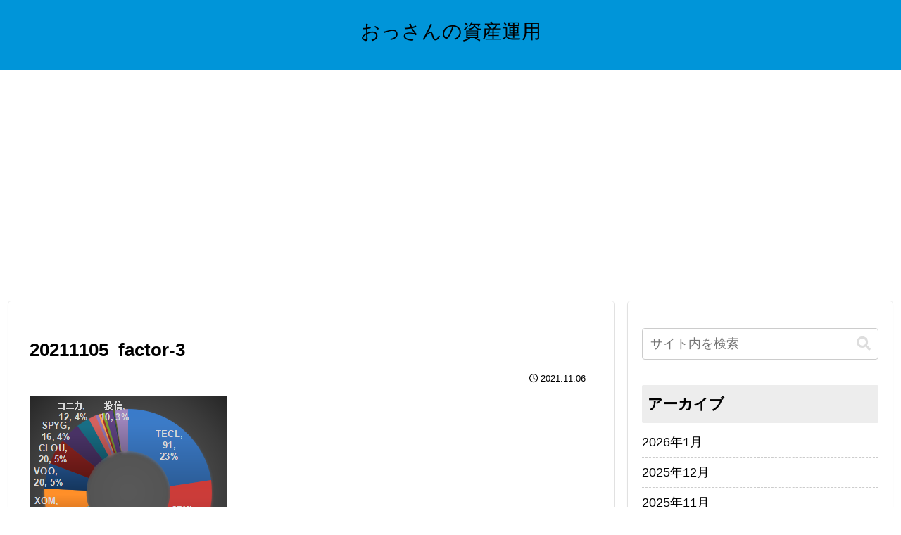

--- FILE ---
content_type: text/html; charset=utf-8
request_url: https://www.google.com/recaptcha/api2/aframe
body_size: 267
content:
<!DOCTYPE HTML><html><head><meta http-equiv="content-type" content="text/html; charset=UTF-8"></head><body><script nonce="CbAGy7yA_n8JMljr9siqWQ">/** Anti-fraud and anti-abuse applications only. See google.com/recaptcha */ try{var clients={'sodar':'https://pagead2.googlesyndication.com/pagead/sodar?'};window.addEventListener("message",function(a){try{if(a.source===window.parent){var b=JSON.parse(a.data);var c=clients[b['id']];if(c){var d=document.createElement('img');d.src=c+b['params']+'&rc='+(localStorage.getItem("rc::a")?sessionStorage.getItem("rc::b"):"");window.document.body.appendChild(d);sessionStorage.setItem("rc::e",parseInt(sessionStorage.getItem("rc::e")||0)+1);localStorage.setItem("rc::h",'1768934977377');}}}catch(b){}});window.parent.postMessage("_grecaptcha_ready", "*");}catch(b){}</script></body></html>